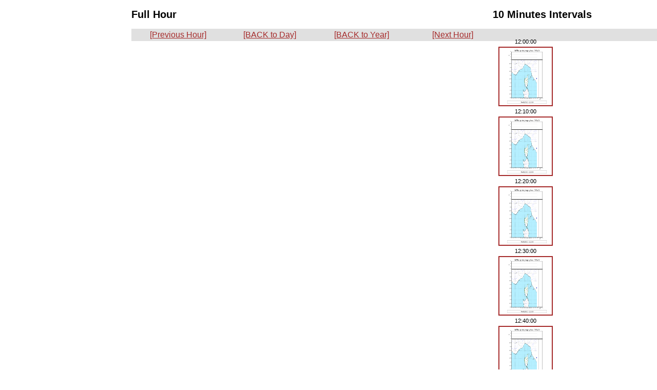

--- FILE ---
content_type: text/html
request_url: http://saetta-lma.aero.obs-mip.fr/view_rthour.php?date=190421&time=1200&density=&zoom=
body_size: 3020
content:
<html>


<head>
 <title>Saetta LMA: 190421 1200 UTC</title>
 <link rel="stylesheet" type="text/css" href="layout_view_hour.css" />
 <link rel="stylesheet" type="text/css" href="style.css" />
</head>


<body>

<!-- <div id="hour_container"> -->
 <div style="position: absolute; left: 20%; top: 0%">
  <h2 id="hour_title">Full Hour</h2>

  <div id="control_bar">
  <table width="70%">
  <td width="25%" align=left>
   <a class="control_link" href="view_rthour.php?date=190421&time=1100&density=&zoom=">[Previous Hour]</a>
  </td>
  <td width="25%">
   <a class="control_link" href="rt.php?date=190421">[BACK to Day]</a>
   </td>
  <td width="25%">
   <a class="control_link" href="cal.php?year2view=2019">[BACK to Year]</a>
   </td>
  <td width="25%">
   <a class="control_link" href="view_rthour.php?date=190421&time=1300&density=&zoom=">[Next Hour]</a>
  </td>
   </table>
  </div>


  <img width="80%" height="80%" border="0" src="img/19/04/21/12/LYLOUT_190421_120000_3600-TR.png" />

  <br>

  <img src="images/blank.gif" vspace=20 >
  <br>

 </div>

<!-- <div id="interval_container"> -->
  <div style="position: absolute; left: 75%; top: 0%">
  <center>
   <h2 id="interval_title">10 Minutes Intervals</h2>

  </center>
</div>
  <div style="position: absolute; left: 60%; top: 10%">
  <center>

   <table id='interval_table'>
   <tr><td class="interval_time_stamp"> 12:00:00  </td></tr>
   <tr><td class="interval_image"> <a href="view_rt10min.php?date=190421&time=120000&density=&zoom="><img width="20%" height="15%" border=2 src="img/19/04/21/12/LYLOUT_190421_120000_0600-TR.png" /></a> </td></tr>
   <tr><td class="interval_time_stamp"> 12:10:00  </td></tr>
   <tr><td class="interval_image"> <a href="view_rt10min.php?date=190421&time=121000&density=&zoom="><img width="20%" height="15%" border=2 src="img/19/04/21/12/LYLOUT_190421_121000_0600-TR.png" /></a> </td></tr>
   <tr><td class="interval_time_stamp"> 12:20:00  </td></tr>
   <tr><td class="interval_image"> <a href="view_rt10min.php?date=190421&time=122000&density=&zoom="><img width="20%" height="15%" border=2 src="img/19/04/21/12/LYLOUT_190421_122000_0600-TR.png" /></a> </td></tr>
   <tr><td class="interval_time_stamp"> 12:30:00  </td></tr>
   <tr><td class="interval_image"> <a href="view_rt10min.php?date=190421&time=123000&density=&zoom="><img width="20%" height="15%" border=2 src="img/19/04/21/12/LYLOUT_190421_123000_0600-TR.png" /></a> </td></tr>
   <tr><td class="interval_time_stamp"> 12:40:00  </td></tr>
   <tr><td class="interval_image"> <a href="view_rt10min.php?date=190421&time=124000&density=&zoom="><img width="20%" height="15%" border=2 src="img/19/04/21/12/LYLOUT_190421_124000_0600-TR.png" /></a> </td></tr>
   <tr><td class="interval_time_stamp"> 12:50:00  </td></tr>
   <tr><td class="interval_image"> <a href="view_rt10min.php?date=190421&time=125000&density=&zoom="><img width="20%" height="15%" border=2 src="img/19/04/21/12/LYLOUT_190421_125000_0600-TR.png" /></a> </td></tr>
  </table>  </center>
</div>

</body>
</html>
